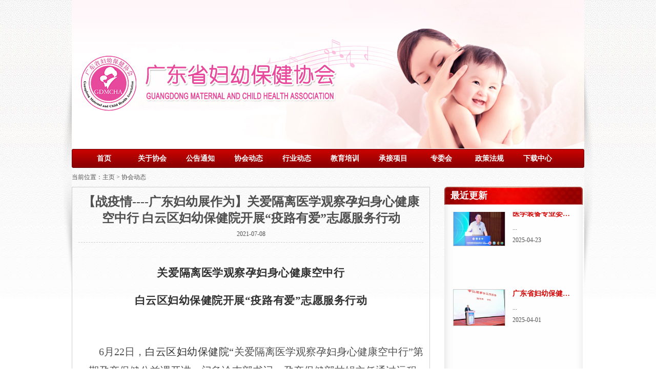

--- FILE ---
content_type: text/html; charset=utf-8
request_url: http://www.gdmcha.com/detail.php?lm=3&id=562
body_size: 10795
content:
<!DOCTYPE html PUBLIC "-//W3C//DTD XHTML 1.0 Transitional//EN" "http://www.w3.org/TR/xhtml1/DTD/xhtml1-transitional.dtd">
<html xmlns="http://www.w3.org/1999/xhtml">
<head>
<meta http-equiv="Content-Type" content="text/html; charset=utf-8" />
<title>广东省妇幼保健协会</title>
<meta name="keywords" content="广东省妇幼保健协会" />
<meta name="description" content="广东省妇幼保健协会">
<link rel="shortcut icon" type="image/x-icon" href="images/favicon.ico" media="screen" />
<link rel="icon" type="image/x-icon" href="images/favicon.ico" />
<link href="css/style.css" type="text/css" rel="stylesheet" />
<!--[if IE 6]>
<script src="js/DD_belatedPNG.js" mce_src="js/DD_belatedPNG.js"></script>
<script type="text/javascript">DD_belatedPNG.fix('*');</script>
<![endif]-->
<script src="js/jquery-1.10.2.min.js"></script>
<script src="js/jquery.SuperSlide.2.1.1.js"></script>
<script>
$(function(){
	$('#spage').change(function(){
		window.location.href='?page='+$('#spage').val();
	})
})
</script>
</head>
<body>
<div class="ban"></div>
<div class="yybg_left"></div>
<div class="yybg_right"></div>
<div class="nav center">
          <ul>
               <li><a href="index.php">首页</a></li>
               <li><a href="about.php">关于协会</a></li>
               <li><a href="notice.php">公告通知</a></li>
               <li><a href="anews.php">协会动态</a></li>
               <li><a href="inews.php">行业动态</a></li>
                <li><a href="training.php">教育培训</a></li>
               <li><a href="projects.php">承接项目</a></li>
               <li><a href="special.php">专委会</a></li>
               <li><a href="policies.php">政策法规</a></li>
               <li><a href="download.php">下载中心</a></li>
               <div class="clear"></div>
          </ul>
</div>
<!--当前位置-->
<div class="location center">
       <p>当前位置：<a href="index.php">主页</a> > <a href="anews.php">协会动态</a></p>    
</div>
<div class="layout center">
         <div class="main fl">
               <div class="article_area">
                      <h1>【战疫情----广东妇幼展作为】关爱隔离医学观察孕妇身心健康空中行 白云区妇幼保健院开展“疫路有爱”志愿服务行动 </h1>
                      <label>2021-07-08</label>
                      <div class="clear"></div>                      
                      <div class="articles">
                               <div>&nbsp;
<h2 align="center" style="margin: 0cm 0cm 10.5pt; text-align: center; line-height: 30pt; background-image: initial; background-position: initial; background-size: initial; background-repeat: initial; background-attachment: initial; background-origin: initial; background-clip: initial;"><a name="_Hlk76545286"><span style="font-size: 16pt; color: rgb(51, 51, 51); letter-spacing: 0.4pt; background-image: initial; background-position: initial; background-size: initial; background-repeat: initial; background-attachment: initial; background-origin: initial; background-clip: initial;">关爱隔离医学观察孕妇身心健康空中行<span lang="EN-US"><o:p></o:p></span></span></a></h2>
<h2 align="center" style="margin: 0cm 0cm 10.5pt; text-align: center; line-height: 30pt; background-image: initial; background-position: initial; background-size: initial; background-repeat: initial; background-attachment: initial; background-origin: initial; background-clip: initial;"><a name="_Hlk76545345"><span style="font-size: 16pt; color: rgb(51, 51, 51); letter-spacing: 0.4pt; background-image: initial; background-position: initial; background-size: initial; background-repeat: initial; background-attachment: initial; background-origin: initial; background-clip: initial;">白云区妇幼保健院开展&ldquo;疫路有爱&rdquo;志愿服务行动<span lang="EN-US"><o:p></o:p></span></span></a></h2>
<p class="MsoNormal"><span lang="EN-US"><o:p>&nbsp;</o:p></span></p>
<p class="MsoNormal"><span lang="EN-US"><o:p>&nbsp;</o:p></span></p>
<p style="margin-bottom:0cm;margin-bottom:.0001pt;text-indent:30.0pt;&#10;mso-char-indent-count:2.0;line-height:28.0pt;mso-line-height-rule:exactly"><span lang="EN-US" style="font-size:15.0pt;font-family:仿宋">6</span><span style="font-size:15.0pt;font-family:仿宋">月<span lang="EN-US">22</span>日，</span><span style="font-size: 15pt; font-family: 仿宋; color: rgb(51, 51, 51); letter-spacing: 0.4pt; background-image: initial; background-position: initial; background-size: initial; background-repeat: initial; background-attachment: initial; background-origin: initial; background-clip: initial;">白云区妇幼保健院&ldquo;</span><span style="font-size:15.0pt;font-family:仿宋">关爱隔离医学观察孕妇身心健康空中行&rdquo;第一期孕产保健公益课开讲，门急诊支部书记、孕产保健部甘娟主任通过远程视频，在线上与孕妈妈见面，了解、解答他们饮食起居、健康状况、精神情绪等方面的问题，至此，该院门急诊支部&ldquo;疫路有爱&rdquo;志愿服务行动正式启动。<br />
</span><span lang="EN-US" style="font-size:15.0pt;font-family:仿宋">&nbsp; &nbsp; 5</span><span style="font-size:15.0pt;font-family:仿宋">月底<span lang="EN-US">, </span>广州出现本土新冠病例，相关地区实行分级管控，一些孕妇需要进行隔离医学观察，不能<span style="color:#262626">及时进行产检，有些孕妇甚至出现焦虑情绪</span>：我很久没去产检了，自己一个人隔离在家，家里人都转运去了隔离酒店，好担心宝宝，不知有没有问题&hellip;&hellip;<br />
</span><span style="font-size:15.0pt;font-family:仿宋">&nbsp; &nbsp; 考虑到隔离医学观察孕妇处于身体及疫情防控的特殊时期，对自身及胎儿的健康较为担忧，加之生活的改变，容易出现情绪问题。白云区妇幼保健院保健<a name="_Hlk76545374">门急诊支部</a>立即组织以党员为骨干的医务人员， 开展&ldquo;关爱隔离医学观察孕妇身心健康空中行&rdquo;，对辖区隔离医学观察孕妇组群提供孕产期保健线上咨询指导服务，安排产科、运动、心理保健指导老师线上指导孕妈妈合理饮食、科学运动、自数胎动、自我监测等。<span lang="EN-US"><o:p></o:p></span></span><br />
<span style="font-size:15.0pt;font-family:仿宋">&nbsp; &nbsp; 同时，白云区妇幼保健院还为这群孕妈妈建立微信关爱群，微信答疑，常伴左右，每天在群里组织孕妈妈们打卡运动及放松冥想等，督促自我健康管理，形成了良好的关爱互助积极向上的氛围。<br />
<br />
<img src="/104/fybj/edit_file/image/20210708/1(1).jpg" width="650" height="365" alt="" /><br />
<br />
<img src="/104/fybj/edit_file/image/20210708/2(1).jpg" width="650" height="371" alt="" /><br />
<br />
<img src="/104/fybj/edit_file/image/20210708/3.jpg" width="650" height="487" alt="" /><span lang="EN-US"><o:p></o:p></span></span></p>
<p style="margin:0cm;margin-bottom:.0001pt;text-indent:30.0pt;mso-char-indent-count:&#10;2.0;line-height:30.0pt;mso-line-height-rule:exactly;mso-pagination:widow-orphan"><span lang="EN-US" style="font-size:15.0pt;font-family:仿宋">&nbsp;<o:p></o:p></span></p>
<p style="margin-top:0cm;margin-right:48.0pt;margin-bottom:0cm;margin-left:&#10;0cm;margin-bottom:.0001pt;line-height:30.0pt;mso-line-height-rule:exactly;&#10;mso-pagination:widow-orphan"><span style="font-size:15.0pt;font-family:仿宋">供稿：广州市白云区妇幼保健院 <span lang="EN-US"><o:p></o:p></span></span></p>
<p style="margin-top:0cm;margin-right:48.0pt;margin-bottom:0cm;margin-left:&#10;0cm;margin-bottom:.0001pt;line-height:30.0pt;mso-line-height-rule:exactly;&#10;mso-pagination:widow-orphan"><span style="font-size:15.0pt;font-family:仿宋">编辑：广东省妇幼保健协会<span lang="EN-US"><o:p></o:p></span></span></p></div>
                               <a href=anews.php class="return">返回</a>
                               <div class="clear"></div>
                      </div>
               </div>
         </div>
		 <div class="sidebar fr">
      <div class="tit1">
         <!--<a href="" class="fr" style="margin:17px 10px 0 0;"><img src="images/index_23.jpg" /></a>-->
         <h1 style="text-align:left;padding-left:12px;">最近更新</h1>
      </div>
      <div class="updates" style="padding-top: 14px;">
            <div id="sidebox">
                          <dl>
                  <dt class="fl"><a href="detail.php?lm=3&id=699"><img src="upfile/2025120411550638.jpg" title="健康教育与宣传专委会2025年全委会 暨妇幼健康品牌建设与创新学术会议召开" alt="健康教育与宣传专委会2025年全委会 暨妇幼健康品牌建设与创新学术会议召开" style="border:solid 1px #ccc; width:100px; height:70px;" /></a></dt>
                  <dd class="fr">
                        <a href="detail.php?lm=3&id=699"><h3 class="word">健康教育与宣传专委会2025年全委会 暨妇幼健康品牌建设与创新学术会议召开</h3></a>
                        <div class="fbody">...<br />2025-11-25</div>
                  </dd>
                  <div class="clear"></div>
              </dl>
                          <dl>
                  <dt class="fl"><a href="detail.php?lm=3&id=698"><img src="upfile/2025120411492681.jpg" title="广东省妇幼保健协会卫生信息 专委会2025年年会暨学术会议召开" alt="广东省妇幼保健协会卫生信息 专委会2025年年会暨学术会议召开" style="border:solid 1px #ccc; width:100px; height:70px;" /></a></dt>
                  <dd class="fr">
                        <a href="detail.php?lm=3&id=698"><h3 class="word">广东省妇幼保健协会卫生信息 专委会2025年年会暨学术会议召开</h3></a>
                        <div class="fbody">...<br />2025-11-24</div>
                  </dd>
                  <div class="clear"></div>
              </dl>
                          <dl>
                  <dt class="fl"><a href="detail.php?lm=3&id=684"><img src="upfile/2025070710124220.jpg" title="广东省妇幼保健协会学术直通车暨义诊活动（茂名站）顺利举行" alt="广东省妇幼保健协会学术直通车暨义诊活动（茂名站）顺利举行" style="border:solid 1px #ccc; width:100px; height:70px;" /></a></dt>
                  <dd class="fr">
                        <a href="detail.php?lm=3&id=684"><h3 class="word">广东省妇幼保健协会学术直通车暨义诊活动（茂名站）顺利举行</h3></a>
                        <div class="fbody">...<br />2025-06-18</div>
                  </dd>
                  <div class="clear"></div>
              </dl>
                          <dl>
                  <dt class="fl"><a href="detail.php?lm=3&id=682"><img src="upfile/2025042909503785.jpg" title="医学装备专业委员会2025年全委会暨学术会议举行" alt="医学装备专业委员会2025年全委会暨学术会议举行" style="border:solid 1px #ccc; width:100px; height:70px;" /></a></dt>
                  <dd class="fr">
                        <a href="detail.php?lm=3&id=682"><h3 class="word">医学装备专业委员会2025年全委会暨学术会议举行</h3></a>
                        <div class="fbody">...<br />2025-04-23</div>
                  </dd>
                  <div class="clear"></div>
              </dl>
                          <dl>
                  <dt class="fl"><a href="detail.php?lm=3&id=679"><img src="upfile/2025040711545523.jpg" title="广东省妇幼保健协会召开 第三届第三次会员代表大会、四次理事会、四次常务理事会、广东妇幼管理学术会议" alt="广东省妇幼保健协会召开 第三届第三次会员代表大会、四次理事会、四次常务理事会、广东妇幼管理学术会议" style="border:solid 1px #ccc; width:100px; height:70px;" /></a></dt>
                  <dd class="fr">
                        <a href="detail.php?lm=3&id=679"><h3 class="word">广东省妇幼保健协会召开 第三届第三次会员代表大会、四次理事会、四次常务理事会、广东妇幼管理学术会议</h3></a>
                        <div class="fbody">...<br />2025-04-01</div>
                  </dd>
                  <div class="clear"></div>
              </dl>
                          <dl>
                  <dt class="fl"><a href="detail.php?lm=3&id=677"><img src="upfile/2024110615470237.jpg" title="健康教育与宣传专委会2024年全委会 暨妇幼健康品牌建设与创新学术会议召开" alt="健康教育与宣传专委会2024年全委会 暨妇幼健康品牌建设与创新学术会议召开" style="border:solid 1px #ccc; width:100px; height:70px;" /></a></dt>
                  <dd class="fr">
                        <a href="detail.php?lm=3&id=677"><h3 class="word">健康教育与宣传专委会2024年全委会 暨妇幼健康品牌建设与创新学术会议召开</h3></a>
                        <div class="fbody">...<br />2024-11-05</div>
                  </dd>
                  <div class="clear"></div>
              </dl>
                          <dl>
                  <dt class="fl"><a href="detail.php?lm=3&id=675"><img src="upfile/2024102316162955.jpg" title="妇幼保健管理专家委员会2024年全委会 暨学术会议召开" alt="妇幼保健管理专家委员会2024年全委会 暨学术会议召开" style="border:solid 1px #ccc; width:100px; height:70px;" /></a></dt>
                  <dd class="fr">
                        <a href="detail.php?lm=3&id=675"><h3 class="word">妇幼保健管理专家委员会2024年全委会 暨学术会议召开</h3></a>
                        <div class="fbody">...<br />2024-10-17</div>
                  </dd>
                  <div class="clear"></div>
              </dl>
                          <dl>
                  <dt class="fl"><a href="detail.php?lm=3&id=672"><img src="upfile/2024081509252230.jpg" title="卫生信息专委会2024年年会暨学术会议召开" alt="卫生信息专委会2024年年会暨学术会议召开" style="border:solid 1px #ccc; width:100px; height:70px;" /></a></dt>
                  <dd class="fr">
                        <a href="detail.php?lm=3&id=672"><h3 class="word">卫生信息专委会2024年年会暨学术会议召开</h3></a>
                        <div class="fbody">...<br />2024-08-05</div>
                  </dd>
                  <div class="clear"></div>
              </dl>
                          <dl>
                  <dt class="fl"><a href="detail.php?lm=3&id=666"><img src="upfile/2024052715173511.jpg" title="第五届广东省脐带血应用学术大会暨新进展学习班举行 " alt="第五届广东省脐带血应用学术大会暨新进展学习班举行 " style="border:solid 1px #ccc; width:100px; height:70px;" /></a></dt>
                  <dd class="fr">
                        <a href="detail.php?lm=3&id=666"><h3 class="word">第五届广东省脐带血应用学术大会暨新进展学习班举行 </h3></a>
                        <div class="fbody">...<br />2024-05-27</div>
                  </dd>
                  <div class="clear"></div>
              </dl>
                          <dl>
                  <dt class="fl"><a href="detail.php?lm=3&id=663"><img src="upfile/2024041515431947.jpg" title="广东省妇幼保健协会召开 第三届第二次常务理事、 理事会议" alt="广东省妇幼保健协会召开 第三届第二次常务理事、 理事会议" style="border:solid 1px #ccc; width:100px; height:70px;" /></a></dt>
                  <dd class="fr">
                        <a href="detail.php?lm=3&id=663"><h3 class="word">广东省妇幼保健协会召开 第三届第二次常务理事、 理事会议</h3></a>
                        <div class="fbody">...<br />2024-04-01</div>
                  </dd>
                  <div class="clear"></div>
              </dl>
                          <dl>
                  <dt class="fl"><a href="detail.php?lm=3&id=656"><img src="upfile/2023112309555155.jpg" title="妇幼保健管理专家委员会2023年全委会 暨学术会议召开" alt="妇幼保健管理专家委员会2023年全委会 暨学术会议召开" style="border:solid 1px #ccc; width:100px; height:70px;" /></a></dt>
                  <dd class="fr">
                        <a href="detail.php?lm=3&id=656"><h3 class="word">妇幼保健管理专家委员会2023年全委会 暨学术会议召开</h3></a>
                        <div class="fbody">...<br />2023-11-20</div>
                  </dd>
                  <div class="clear"></div>
              </dl>
                          <dl>
                  <dt class="fl"><a href="detail.php?lm=3&id=653"><img src="upfile/2023072617343639.jpg" title="广东省妇幼保健协会第三次会员代表大会隆重召开" alt="广东省妇幼保健协会第三次会员代表大会隆重召开" style="border:solid 1px #ccc; width:100px; height:70px;" /></a></dt>
                  <dd class="fr">
                        <a href="detail.php?lm=3&id=653"><h3 class="word">广东省妇幼保健协会第三次会员代表大会隆重召开</h3></a>
                        <div class="fbody">...<br />2023-07-26</div>
                  </dd>
                  <div class="clear"></div>
              </dl>
                          <dl>
                  <dt class="fl"><a href="detail.php?lm=3&id=648"><img src="upfile/2023070120525532.jpg" title="卫生信息专委会举行2023年年会暨学术会议 " alt="卫生信息专委会举行2023年年会暨学术会议 " style="border:solid 1px #ccc; width:100px; height:70px;" /></a></dt>
                  <dd class="fr">
                        <a href="detail.php?lm=3&id=648"><h3 class="word">卫生信息专委会举行2023年年会暨学术会议 </h3></a>
                        <div class="fbody">...<br />2023-06-29</div>
                  </dd>
                  <div class="clear"></div>
              </dl>
                          <dl>
                  <dt class="fl"><a href="detail.php?lm=3&id=647"><img src="upfile/2023061415101330.jpg" title=" 医学装备专委会召开2023年常委会暨学术研讨会" alt=" 医学装备专委会召开2023年常委会暨学术研讨会" style="border:solid 1px #ccc; width:100px; height:70px;" /></a></dt>
                  <dd class="fr">
                        <a href="detail.php?lm=3&id=647"><h3 class="word"> 医学装备专委会召开2023年常委会暨学术研讨会</h3></a>
                        <div class="fbody">...<br />2023-06-14</div>
                  </dd>
                  <div class="clear"></div>
              </dl>
                          <dl>
                  <dt class="fl"><a href="detail.php?lm=3&id=642"><img src="upfile/2023052412540217.jpg" title="广东省妇幼保健协会召开第二届第八次理事会议" alt="广东省妇幼保健协会召开第二届第八次理事会议" style="border:solid 1px #ccc; width:100px; height:70px;" /></a></dt>
                  <dd class="fr">
                        <a href="detail.php?lm=3&id=642"><h3 class="word">广东省妇幼保健协会召开第二届第八次理事会议</h3></a>
                        <div class="fbody">...<br />2023-05-24</div>
                  </dd>
                  <div class="clear"></div>
              </dl>
                          <dl>
                  <dt class="fl"><a href="detail.php?lm=3&id=637"><img src="upfile/2023031510025142.jpg" title="广东省妇幼保健协会医学装备专业委员会成立大会暨首届妇幼装备管理研讨会举行" alt="广东省妇幼保健协会医学装备专业委员会成立大会暨首届妇幼装备管理研讨会举行" style="border:solid 1px #ccc; width:100px; height:70px;" /></a></dt>
                  <dd class="fr">
                        <a href="detail.php?lm=3&id=637"><h3 class="word">广东省妇幼保健协会医学装备专业委员会成立大会暨首届妇幼装备管理研讨会举行</h3></a>
                        <div class="fbody">...<br />2023-01-16</div>
                  </dd>
                  <div class="clear"></div>
              </dl>
                          <dl>
                  <dt class="fl"><a href="detail.php?lm=3&id=633"><img src="upfile/2023011013540188.png" title="妇幼保健管理专家委员会成立大会 暨首届广东妇幼保健管理高峰论坛举行" alt="妇幼保健管理专家委员会成立大会 暨首届广东妇幼保健管理高峰论坛举行" style="border:solid 1px #ccc; width:100px; height:70px;" /></a></dt>
                  <dd class="fr">
                        <a href="detail.php?lm=3&id=633"><h3 class="word">妇幼保健管理专家委员会成立大会 暨首届广东妇幼保健管理高峰论坛举行</h3></a>
                        <div class="fbody">...<br />2022-12-30</div>
                  </dd>
                  <div class="clear"></div>
              </dl>
                          <dl>
                  <dt class="fl"><a href="detail.php?lm=3&id=632"><img src="upfile/2023011013425137.jpg" title="广东省妇幼保健协会召开 第二届第八次常务理事、第六次理事会议" alt="广东省妇幼保健协会召开 第二届第八次常务理事、第六次理事会议" style="border:solid 1px #ccc; width:100px; height:70px;" /></a></dt>
                  <dd class="fr">
                        <a href="detail.php?lm=3&id=632"><h3 class="word">广东省妇幼保健协会召开 第二届第八次常务理事、第六次理事会议</h3></a>
                        <div class="fbody">...<br />2022-12-30</div>
                  </dd>
                  <div class="clear"></div>
              </dl>
                          <dl>
                  <dt class="fl"><a href="detail.php?lm=3&id=615"><img src="upfile/2022081611155584.jpg" title="卫生信息专委会2022年年会暨学术会议召开" alt="卫生信息专委会2022年年会暨学术会议召开" style="border:solid 1px #ccc; width:100px; height:70px;" /></a></dt>
                  <dd class="fr">
                        <a href="detail.php?lm=3&id=615"><h3 class="word">卫生信息专委会2022年年会暨学术会议召开</h3></a>
                        <div class="fbody">...<br />2022-08-15</div>
                  </dd>
                  <div class="clear"></div>
              </dl>
                          <dl>
                  <dt class="fl"><a href="detail.php?lm=3&id=610"><img src="upfile/2022062409304514.jpg" title="2021年度脐带血采集质量管理学术会议召开" alt="2021年度脐带血采集质量管理学术会议召开" style="border:solid 1px #ccc; width:100px; height:70px;" /></a></dt>
                  <dd class="fr">
                        <a href="detail.php?lm=3&id=610"><h3 class="word">2021年度脐带血采集质量管理学术会议召开</h3></a>
                        <div class="fbody">...<br />2022-06-22</div>
                  </dd>
                  <div class="clear"></div>
              </dl>
                          <dl>
                  <dt class="fl"><a href="detail.php?lm=3&id=603"><img src="upfile/2022022409374865.jpg" title="重任在肩 再赴香江&nbsp;“凯旋号”气膜实验室紧急赴港助力疫情防控" alt="重任在肩 再赴香江&nbsp;“凯旋号”气膜实验室紧急赴港助力疫情防控" style="border:solid 1px #ccc; width:100px; height:70px;" /></a></dt>
                  <dd class="fr">
                        <a href="detail.php?lm=3&id=603"><h3 class="word">重任在肩 再赴香江&nbsp;“凯旋号”气膜实验室紧急赴港助力疫情防控</h3></a>
                        <div class="fbody">...<br />2022-02-23</div>
                  </dd>
                  <div class="clear"></div>
              </dl>
                          <dl>
                  <dt class="fl"><a href="detail.php?lm=3&id=602"><img src="upfile/2022022210045383.jpg" title="脐带血应用专业委员会换届大会暨 2022年学术会议举行" alt="脐带血应用专业委员会换届大会暨 2022年学术会议举行" style="border:solid 1px #ccc; width:100px; height:70px;" /></a></dt>
                  <dd class="fr">
                        <a href="detail.php?lm=3&id=602"><h3 class="word">脐带血应用专业委员会换届大会暨 2022年学术会议举行</h3></a>
                        <div class="fbody">...<br />2022-02-21</div>
                  </dd>
                  <div class="clear"></div>
              </dl>
                          <dl>
                  <dt class="fl"><a href="detail.php?lm=3&id=593"><img src="upfile/2021121716041130.jpg" title="广东省妇幼保健协会召开 第二届第七次常务理事、第四次理事会议" alt="广东省妇幼保健协会召开 第二届第七次常务理事、第四次理事会议" style="border:solid 1px #ccc; width:100px; height:70px;" /></a></dt>
                  <dd class="fr">
                        <a href="detail.php?lm=3&id=593"><h3 class="word">广东省妇幼保健协会召开 第二届第七次常务理事、第四次理事会议</h3></a>
                        <div class="fbody">...<br />2021-12-13</div>
                  </dd>
                  <div class="clear"></div>
              </dl>
                          <dl>
                  <dt class="fl"><a href="detail.php?lm=3&id=597"><img src="upfile/2022011415390731.jpg" title="社会母婴保健服务专委会2021年全委会暨学术会议在深圳召开" alt="社会母婴保健服务专委会2021年全委会暨学术会议在深圳召开" style="border:solid 1px #ccc; width:100px; height:70px;" /></a></dt>
                  <dd class="fr">
                        <a href="detail.php?lm=3&id=597"><h3 class="word">社会母婴保健服务专委会2021年全委会暨学术会议在深圳召开</h3></a>
                        <div class="fbody">...<br />2021-12-06</div>
                  </dd>
                  <div class="clear"></div>
              </dl>
                          <dl>
                  <dt class="fl"><a href="detail.php?lm=3&id=596"><img src="upfile/2022011415234988.jpg" title="放射专委会换届大会暨学术会议在广州召开" alt="放射专委会换届大会暨学术会议在广州召开" style="border:solid 1px #ccc; width:100px; height:70px;" /></a></dt>
                  <dd class="fr">
                        <a href="detail.php?lm=3&id=596"><h3 class="word">放射专委会换届大会暨学术会议在广州召开</h3></a>
                        <div class="fbody">...<br />2021-11-30</div>
                  </dd>
                  <div class="clear"></div>
              </dl>
                          <dl>
                  <dt class="fl"><a href="detail.php?lm=3&id=595"><img src="upfile/2022011415183733.jpg" title="护理专委会全委会暨围产期循证护理及临床实践学术会议在广州召开" alt="护理专委会全委会暨围产期循证护理及临床实践学术会议在广州召开" style="border:solid 1px #ccc; width:100px; height:70px;" /></a></dt>
                  <dd class="fr">
                        <a href="detail.php?lm=3&id=595"><h3 class="word">护理专委会全委会暨围产期循证护理及临床实践学术会议在广州召开</h3></a>
                        <div class="fbody">...<br />2021-11-24</div>
                  </dd>
                  <div class="clear"></div>
              </dl>
                          <dl>
                  <dt class="fl"><a href="detail.php?lm=3&id=585"><img src="upfile/2021111013021920.jpg" title="麻醉与镇痛专委会2021年全委会暨学术会议在韶关召开" alt="麻醉与镇痛专委会2021年全委会暨学术会议在韶关召开" style="border:solid 1px #ccc; width:100px; height:70px;" /></a></dt>
                  <dd class="fr">
                        <a href="detail.php?lm=3&id=585"><h3 class="word">麻醉与镇痛专委会2021年全委会暨学术会议在韶关召开</h3></a>
                        <div class="fbody">...<br />2021-10-12</div>
                  </dd>
                  <div class="clear"></div>
              </dl>
                          <dl>
                  <dt class="fl"><a href="detail.php?lm=3&id=584"><img src="upfile/2021111012414183.jpg" title="妇科专业委员会2021年全委会暨第六届妇科肿瘤与微创技术岭南论坛在广州召开" alt="妇科专业委员会2021年全委会暨第六届妇科肿瘤与微创技术岭南论坛在广州召开" style="border:solid 1px #ccc; width:100px; height:70px;" /></a></dt>
                  <dd class="fr">
                        <a href="detail.php?lm=3&id=584"><h3 class="word">妇科专业委员会2021年全委会暨第六届妇科肿瘤与微创技术岭南论坛在广州召开</h3></a>
                        <div class="fbody">...<br />2021-09-13</div>
                  </dd>
                  <div class="clear"></div>
              </dl>
                          <dl>
                  <dt class="fl"><a href="detail.php?lm=3&id=583"><img src="upfile/2021111011550639.jpg" title="第三届儿童合理用药学术会议暨妇幼药事管理创新大赛在广州召开" alt="第三届儿童合理用药学术会议暨妇幼药事管理创新大赛在广州召开" style="border:solid 1px #ccc; width:100px; height:70px;" /></a></dt>
                  <dd class="fr">
                        <a href="detail.php?lm=3&id=583"><h3 class="word">第三届儿童合理用药学术会议暨妇幼药事管理创新大赛在广州召开</h3></a>
                        <div class="fbody">...<br />2021-09-06</div>
                  </dd>
                  <div class="clear"></div>
              </dl>
                          <dl>
                  <dt class="fl"><a href="detail.php?lm=3&id=563"><img src="upfile/2021071214510029.jpg" title="【战疫情----广东妇幼展作为】牢记使命 勇挑重担 东莞妇幼党员抗疫一线彰显力量" alt="【战疫情----广东妇幼展作为】牢记使命 勇挑重担 东莞妇幼党员抗疫一线彰显力量" style="border:solid 1px #ccc; width:100px; height:70px;" /></a></dt>
                  <dd class="fr">
                        <a href="detail.php?lm=3&id=563"><h3 class="word">【战疫情----广东妇幼展作为】牢记使命 勇挑重担 东莞妇幼党员抗疫一线彰显力量</h3></a>
                        <div class="fbody">...<br />2021-07-12</div>
                  </dd>
                  <div class="clear"></div>
              </dl>
                          <dl>
                  <dt class="fl"><a href="detail.php?lm=3&id=562"><img src="upfile/2021070809390999.jpg" title="【战疫情----广东妇幼展作为】关爱隔离医学观察孕妇身心健康空中行 白云区妇幼保健院开展“疫路有爱”志愿服务行动" alt="【战疫情----广东妇幼展作为】关爱隔离医学观察孕妇身心健康空中行 白云区妇幼保健院开展“疫路有爱”志愿服务行动" style="border:solid 1px #ccc; width:100px; height:70px;" /></a></dt>
                  <dd class="fr">
                        <a href="detail.php?lm=3&id=562"><h3 class="word">【战疫情----广东妇幼展作为】关爱隔离医学观察孕妇身心健康空中行 白云区妇幼保健院开展“疫路有爱”志愿服务行动</h3></a>
                        <div class="fbody">...<br />2021-07-08</div>
                  </dd>
                  <div class="clear"></div>
              </dl>
                          <dl>
                  <dt class="fl"><a href="detail.php?lm=3&id=561"><img src="upfile/2021070809284265.jpg" title="【战疫情----广东妇幼展作为】把党史学习教育成果转化为服务群众的强大动力 中山市博爱医院共产党员奋战疫情防控一线" alt="【战疫情----广东妇幼展作为】把党史学习教育成果转化为服务群众的强大动力 中山市博爱医院共产党员奋战疫情防控一线" style="border:solid 1px #ccc; width:100px; height:70px;" /></a></dt>
                  <dd class="fr">
                        <a href="detail.php?lm=3&id=561"><h3 class="word">【战疫情----广东妇幼展作为】把党史学习教育成果转化为服务群众的强大动力 中山市博爱医院共产党员奋战疫情防控一线</h3></a>
                        <div class="fbody">...<br />2021-07-08</div>
                  </dd>
                  <div class="clear"></div>
              </dl>
                          <dl>
                  <dt class="fl"><a href="detail.php?lm=3&id=560"><img src="upfile/2021070517122636.jpg" title="【战疫情----广东妇幼展作为】勇担使命 冲锋在前 凯普生物科技有限公司全力守护大众平安" alt="【战疫情----广东妇幼展作为】勇担使命 冲锋在前 凯普生物科技有限公司全力守护大众平安" style="border:solid 1px #ccc; width:100px; height:70px;" /></a></dt>
                  <dd class="fr">
                        <a href="detail.php?lm=3&id=560"><h3 class="word">【战疫情----广东妇幼展作为】勇担使命 冲锋在前 凯普生物科技有限公司全力守护大众平安</h3></a>
                        <div class="fbody">...<br />2021-07-05</div>
                  </dd>
                  <div class="clear"></div>
              </dl>
                          <dl>
                  <dt class="fl"><a href="detail.php?lm=3&id=559"><img src="upfile/2021070517024723.jpg" title="【战疫情----广东妇幼展作为】持续奋战核酸检测第一线 佛山市妇幼保健院多项措施全力护航高考" alt="【战疫情----广东妇幼展作为】持续奋战核酸检测第一线 佛山市妇幼保健院多项措施全力护航高考" style="border:solid 1px #ccc; width:100px; height:70px;" /></a></dt>
                  <dd class="fr">
                        <a href="detail.php?lm=3&id=559"><h3 class="word">【战疫情----广东妇幼展作为】持续奋战核酸检测第一线 佛山市妇幼保健院多项措施全力护航高考</h3></a>
                        <div class="fbody">...<br />2021-07-05</div>
                  </dd>
                  <div class="clear"></div>
              </dl>
                          <dl>
                  <dt class="fl"><a href="detail.php?lm=3&id=556"><img src="upfile/2021070115504947.jpg" title="【战疫情----广东妇幼展作为】使命在肩，助力“羊城”防控 国盛医学全员倾力抗疫情" alt="【战疫情----广东妇幼展作为】使命在肩，助力“羊城”防控 国盛医学全员倾力抗疫情" style="border:solid 1px #ccc; width:100px; height:70px;" /></a></dt>
                  <dd class="fr">
                        <a href="detail.php?lm=3&id=556"><h3 class="word">【战疫情----广东妇幼展作为】使命在肩，助力“羊城”防控 国盛医学全员倾力抗疫情</h3></a>
                        <div class="fbody">...<br />2021-07-01</div>
                  </dd>
                  <div class="clear"></div>
              </dl>
                          <dl>
                  <dt class="fl"><a href="detail.php?lm=3&id=554"><img src="upfile/2021070115245182.jpg" title="【战疫情----广东妇幼展作为】抗疫路上，五华妇幼在行动" alt="【战疫情----广东妇幼展作为】抗疫路上，五华妇幼在行动" style="border:solid 1px #ccc; width:100px; height:70px;" /></a></dt>
                  <dd class="fr">
                        <a href="detail.php?lm=3&id=554"><h3 class="word">【战疫情----广东妇幼展作为】抗疫路上，五华妇幼在行动</h3></a>
                        <div class="fbody">...<br />2021-07-01</div>
                  </dd>
                  <div class="clear"></div>
              </dl>
                          <dl>
                  <dt class="fl"><a href="detail.php?lm=3&id=550"><img src="upfile/2021062916122279.jpg" title="【战疫情----广东妇幼展作为】党旗在抗疫战场飘扬 湛江市妇幼保健院共产党员奋战抗疫第一线" alt="【战疫情----广东妇幼展作为】党旗在抗疫战场飘扬 湛江市妇幼保健院共产党员奋战抗疫第一线" style="border:solid 1px #ccc; width:100px; height:70px;" /></a></dt>
                  <dd class="fr">
                        <a href="detail.php?lm=3&id=550"><h3 class="word">【战疫情----广东妇幼展作为】党旗在抗疫战场飘扬 湛江市妇幼保健院共产党员奋战抗疫第一线</h3></a>
                        <div class="fbody">...<br />2021-06-26</div>
                  </dd>
                  <div class="clear"></div>
              </dl>
                          <dl>
                  <dt class="fl"><a href="detail.php?lm=3&id=538"><img src="upfile/2021062512490138.jpg" title="【战疫情----广东妇幼展作为】8次出征！ 深圳市妇幼保健院完成核酸采样检测14万余人次" alt="【战疫情----广东妇幼展作为】8次出征！ 深圳市妇幼保健院完成核酸采样检测14万余人次" style="border:solid 1px #ccc; width:100px; height:70px;" /></a></dt>
                  <dd class="fr">
                        <a href="detail.php?lm=3&id=538"><h3 class="word">【战疫情----广东妇幼展作为】8次出征！ 深圳市妇幼保健院完成核酸采样检测14万余人次</h3></a>
                        <div class="fbody">...<br />2021-06-25</div>
                  </dd>
                  <div class="clear"></div>
              </dl>
                          <dl>
                  <dt class="fl"><a href="detail.php?lm=3&id=539"><img src="upfile/2021062809480438.jpg" title="【战疫情----广东妇幼展作为】非常时期，全市妇幼联手为宝宝撑起一片健康的天" alt="【战疫情----广东妇幼展作为】非常时期，全市妇幼联手为宝宝撑起一片健康的天" style="border:solid 1px #ccc; width:100px; height:70px;" /></a></dt>
                  <dd class="fr">
                        <a href="detail.php?lm=3&id=539"><h3 class="word">【战疫情----广东妇幼展作为】非常时期，全市妇幼联手为宝宝撑起一片健康的天</h3></a>
                        <div class="fbody">...<br />2021-06-24</div>
                  </dd>
                  <div class="clear"></div>
              </dl>
                          <dl>
                  <dt class="fl"><a href="detail.php?lm=3&id=535"><img src="upfile/2021062411480688.jpg" title="【战疫情----广东妇幼展作为】居家隔离，不忘责任 ——省妇幼保健院医生参与社区抗疫志愿服务" alt="【战疫情----广东妇幼展作为】居家隔离，不忘责任 ——省妇幼保健院医生参与社区抗疫志愿服务" style="border:solid 1px #ccc; width:100px; height:70px;" /></a></dt>
                  <dd class="fr">
                        <a href="detail.php?lm=3&id=535"><h3 class="word">【战疫情----广东妇幼展作为】居家隔离，不忘责任 ——省妇幼保健院医生参与社区抗疫志愿服务</h3></a>
                        <div class="fbody">...<br />2021-06-23</div>
                  </dd>
                  <div class="clear"></div>
              </dl>
                          <dl>
                  <dt class="fl"><a href="detail.php?lm=3&id=501"><img src="upfile/2021060109203112.jpg" title="麻醉与镇痛专业委员会召开2021年第一次常委会暨学术研讨会议" alt="麻醉与镇痛专业委员会召开2021年第一次常委会暨学术研讨会议" style="border:solid 1px #ccc; width:100px; height:70px;" /></a></dt>
                  <dd class="fr">
                        <a href="detail.php?lm=3&id=501"><h3 class="word">麻醉与镇痛专业委员会召开2021年第一次常委会暨学术研讨会议</h3></a>
                        <div class="fbody">...<br />2021-04-08</div>
                  </dd>
                  <div class="clear"></div>
              </dl>
                          <dl>
                  <dt class="fl"><a href="detail.php?lm=3&id=492"><img src="upfile/2021012810172312.jpg" title="企业单位会员座谈会在佛山召开" alt="企业单位会员座谈会在佛山召开" style="border:solid 1px #ccc; width:100px; height:70px;" /></a></dt>
                  <dd class="fr">
                        <a href="detail.php?lm=3&id=492"><h3 class="word">企业单位会员座谈会在佛山召开</h3></a>
                        <div class="fbody">...<br />2021-01-15</div>
                  </dd>
                  <div class="clear"></div>
              </dl>
                          <dl>
                  <dt class="fl"><a href="detail.php?lm=3&id=491"><img src="upfile/2021012810061268.jpg" title="广东省妇幼系统 “健壮杯”羽毛球邀请赛圆满举行！" alt="广东省妇幼系统 “健壮杯”羽毛球邀请赛圆满举行！" style="border:solid 1px #ccc; width:100px; height:70px;" /></a></dt>
                  <dd class="fr">
                        <a href="detail.php?lm=3&id=491"><h3 class="word">广东省妇幼系统 “健壮杯”羽毛球邀请赛圆满举行！</h3></a>
                        <div class="fbody">...<br />2020-12-14</div>
                  </dd>
                  <div class="clear"></div>
              </dl>
                          <dl>
                  <dt class="fl"><a href="detail.php?lm=3&id=455"><img src="upfile/2020121611224362.jpg" title="广东省妇幼保健协会召开 第二届第五次常务理事、第三次理事会议" alt="广东省妇幼保健协会召开 第二届第五次常务理事、第三次理事会议" style="border:solid 1px #ccc; width:100px; height:70px;" /></a></dt>
                  <dd class="fr">
                        <a href="detail.php?lm=3&id=455"><h3 class="word">广东省妇幼保健协会召开 第二届第五次常务理事、第三次理事会议</h3></a>
                        <div class="fbody">...<br />2020-12-14</div>
                  </dd>
                  <div class="clear"></div>
              </dl>
                          <dl>
                  <dt class="fl"><a href="detail.php?lm=3&id=449"><img src="upfile/2020110615205438.jpg" title="弘扬井冈精神、不忘初心使命 协会组织“广东妇幼党建联合主题党日活动”" alt="弘扬井冈精神、不忘初心使命 协会组织“广东妇幼党建联合主题党日活动”" style="border:solid 1px #ccc; width:100px; height:70px;" /></a></dt>
                  <dd class="fr">
                        <a href="detail.php?lm=3&id=449"><h3 class="word">弘扬井冈精神、不忘初心使命 协会组织“广东妇幼党建联合主题党日活动”</h3></a>
                        <div class="fbody">...<br />2020-11-04</div>
                  </dd>
                  <div class="clear"></div>
              </dl>
                          <dl>
                  <dt class="fl"><a href="detail.php?lm=3&id=448"><img src="upfile/2020091010085680.jpg" title="广东省妇幼保健管理人员高级研修班圆满结业 全省60名基层妇幼保健院院长参加培训" alt="广东省妇幼保健管理人员高级研修班圆满结业 全省60名基层妇幼保健院院长参加培训" style="border:solid 1px #ccc; width:100px; height:70px;" /></a></dt>
                  <dd class="fr">
                        <a href="detail.php?lm=3&id=448"><h3 class="word">广东省妇幼保健管理人员高级研修班圆满结业 全省60名基层妇幼保健院院长参加培训</h3></a>
                        <div class="fbody">...<br />2020-09-09</div>
                  </dd>
                  <div class="clear"></div>
              </dl>
                          <dl>
                  <dt class="fl"><a href="detail.php?lm=3&id=466"><img src="upfile/2021012715395867.jpg" title="云浮市妇幼保健院、德庆县妇幼保健院顺利通过“母婴友好医院”省级评审" alt="云浮市妇幼保健院、德庆县妇幼保健院顺利通过“母婴友好医院”省级评审" style="border:solid 1px #ccc; width:100px; height:70px;" /></a></dt>
                  <dd class="fr">
                        <a href="detail.php?lm=3&id=466"><h3 class="word">云浮市妇幼保健院、德庆县妇幼保健院顺利通过“母婴友好医院”省级评审</h3></a>
                        <div class="fbody">2020年7月29—30日，广东省妇幼保健协会温伟群...<br />2020-08-03</div>
                  </dd>
                  <div class="clear"></div>
              </dl>
                          <dl>
                  <dt class="fl"><a href="detail.php?lm=3&id=438"><img src="upfile/2020062418215236.jpg" title="佛山市三水区妇幼保健院等级评审总结研讨会举行" alt="佛山市三水区妇幼保健院等级评审总结研讨会举行" style="border:solid 1px #ccc; width:100px; height:70px;" /></a></dt>
                  <dd class="fr">
                        <a href="detail.php?lm=3&id=438"><h3 class="word">佛山市三水区妇幼保健院等级评审总结研讨会举行</h3></a>
                        <div class="fbody">...<br />2020-06-19</div>
                  </dd>
                  <div class="clear"></div>
              </dl>
                          <dl>
                  <dt class="fl"><a href="detail.php?lm=3&id=432"><img src="upfile/2020051414312350.jpg" title="协会与省预防医学会开展学习交流活动" alt="协会与省预防医学会开展学习交流活动" style="border:solid 1px #ccc; width:100px; height:70px;" /></a></dt>
                  <dd class="fr">
                        <a href="detail.php?lm=3&id=432"><h3 class="word">协会与省预防医学会开展学习交流活动</h3></a>
                        <div class="fbody">...<br />2020-05-13</div>
                  </dd>
                  <div class="clear"></div>
              </dl>
                          <dl>
                  <dt class="fl"><a href="detail.php?lm=3&id=375"><img src="upfile/2020040112430260.jpg" title="【战疫情——广东妇幼在行动】爱无国界！儿童医院越洋握手，“顺德速度”紧急驰援意大利" alt="【战疫情——广东妇幼在行动】爱无国界！儿童医院越洋握手，“顺德速度”紧急驰援意大利" style="border:solid 1px #ccc; width:100px; height:70px;" /></a></dt>
                  <dd class="fr">
                        <a href="detail.php?lm=3&id=375"><h3 class="word">【战疫情——广东妇幼在行动】爱无国界！儿童医院越洋握手，“顺德速度”紧急驰援意大利</h3></a>
                        <div class="fbody">...<br />2020-03-25</div>
                  </dd>
                  <div class="clear"></div>
              </dl>
                          <dl>
                  <dt class="fl"><a href="detail.php?lm=3&id=374"><img src="upfile/2020040209203473.jpg" title="【战疫情——广东妇幼在行动】临危受命---申菱环境承建东莞市人民医院新冠病毒ICU改造项目" alt="【战疫情——广东妇幼在行动】临危受命---申菱环境承建东莞市人民医院新冠病毒ICU改造项目" style="border:solid 1px #ccc; width:100px; height:70px;" /></a></dt>
                  <dd class="fr">
                        <a href="detail.php?lm=3&id=374"><h3 class="word">【战疫情——广东妇幼在行动】临危受命---申菱环境承建东莞市人民医院新冠病毒ICU改造项目</h3></a>
                        <div class="fbody">...<br />2020-03-23</div>
                  </dd>
                  <div class="clear"></div>
              </dl>
                          <dl>
                  <dt class="fl"><a href="detail.php?lm=3&id=368"><img src="upfile/2020033011491720.jpg" title="【战疫情——广东妇幼在行动】江门市妇幼保健院全力守护妇幼健康安全" alt="【战疫情——广东妇幼在行动】江门市妇幼保健院全力守护妇幼健康安全" style="border:solid 1px #ccc; width:100px; height:70px;" /></a></dt>
                  <dd class="fr">
                        <a href="detail.php?lm=3&id=368"><h3 class="word">【战疫情——广东妇幼在行动】江门市妇幼保健院全力守护妇幼健康安全</h3></a>
                        <div class="fbody">...<br />2020-02-28</div>
                  </dd>
                  <div class="clear"></div>
              </dl>
                          <dl>
                  <dt class="fl"><a href="detail.php?lm=3&id=366"><img src="upfile/2019121712150952.jpg" title="广东省妇幼保健管理人员高级研修班举行第二次集中授课" alt="广东省妇幼保健管理人员高级研修班举行第二次集中授课" style="border:solid 1px #ccc; width:100px; height:70px;" /></a></dt>
                  <dd class="fr">
                        <a href="detail.php?lm=3&id=366"><h3 class="word">广东省妇幼保健管理人员高级研修班举行第二次集中授课</h3></a>
                        <div class="fbody">广东省妇幼保健管理人员高级研修班12月13-14日在...<br />2019-12-16</div>
                  </dd>
                  <div class="clear"></div>
              </dl>
                          <dl>
                  <dt class="fl"><a href="detail.php?lm=3&id=364"><img src="upfile/2019121712323648.jpg" title="不忘初心，砥砺前行——广东省妇幼保健协会召开第二届第三次常务理事、第二次理事会议" alt="不忘初心，砥砺前行——广东省妇幼保健协会召开第二届第三次常务理事、第二次理事会议" style="border:solid 1px #ccc; width:100px; height:70px;" /></a></dt>
                  <dd class="fr">
                        <a href="detail.php?lm=3&id=364"><h3 class="word">不忘初心，砥砺前行——广东省妇幼保健协会召开第二届第三次常务理事、第二次理事会议</h3></a>
                        <div class="fbody">2019年11月21日，广东省妇幼保健协会第二届第三...<br />2019-11-22</div>
                  </dd>
                  <div class="clear"></div>
              </dl>
                          <dl>
                  <dt class="fl"><a href="detail.php?lm=3&id=362"><img src="upfile/2019092609322459.jpg" title="广东省妇幼保健管理人员高级研修班在中国人民大学开班" alt="广东省妇幼保健管理人员高级研修班在中国人民大学开班" style="border:solid 1px #ccc; width:100px; height:70px;" /></a></dt>
                  <dd class="fr">
                        <a href="detail.php?lm=3&id=362"><h3 class="word">广东省妇幼保健管理人员高级研修班在中国人民大学开班</h3></a>
                        <div class="fbody">广东省妇幼保健管理人员高级研修班9月20日在中国人民...<br />2019-09-21</div>
                  </dd>
                  <div class="clear"></div>
              </dl>
                          <dl>
                  <dt class="fl"><a href="detail.php?lm=3&id=354"><img src="upfile/2019083015505380.jpg" title="协会组织专家对三水区妇幼保健院开展预评审工作 " alt="协会组织专家对三水区妇幼保健院开展预评审工作 " style="border:solid 1px #ccc; width:100px; height:70px;" /></a></dt>
                  <dd class="fr">
                        <a href="detail.php?lm=3&id=354"><h3 class="word">协会组织专家对三水区妇幼保健院开展预评审工作 </h3></a>
                        <div class="fbody">广东省妇幼保健协会组织专家到三水区妇幼保健院开展预评...<br />2019-08-30</div>
                  </dd>
                  <div class="clear"></div>
              </dl>
                          <dl>
                  <dt class="fl"><a href="detail.php?lm=3&id=332"><img src="upfile/2019051014533672.jpg" title="儿童眼保健专委会举行换届大会暨2019年学术会议" alt="儿童眼保健专委会举行换届大会暨2019年学术会议" style="border:solid 1px #ccc; width:100px; height:70px;" /></a></dt>
                  <dd class="fr">
                        <a href="detail.php?lm=3&id=332"><h3 class="word">儿童眼保健专委会举行换届大会暨2019年学术会议</h3></a>
                        <div class="fbody">2019年4月26-28日，广东省妇幼保健协会儿童眼...<br />2019-05-10</div>
                  </dd>
                  <div class="clear"></div>
              </dl>
                          <dl>
                  <dt class="fl"><a href="detail.php?lm=3&id=327"><img src="upfile/2019041816112064.jpg" title="全国近400名妇幼人齐聚江门学习妇幼保健学科体系建设与运行方法" alt="全国近400名妇幼人齐聚江门学习妇幼保健学科体系建设与运行方法" style="border:solid 1px #ccc; width:100px; height:70px;" /></a></dt>
                  <dd class="fr">
                        <a href="detail.php?lm=3&id=327"><h3 class="word">全国近400名妇幼人齐聚江门学习妇幼保健学科体系建设与运行方法</h3></a>
                        <div class="fbody">由中国妇幼保健协会及妇幼保健机构建设专业委员会主办，...<br />2019-04-18</div>
                  </dd>
                  <div class="clear"></div>
              </dl>
                          <dl>
                  <dt class="fl"><a href="detail.php?lm=3&id=315"><img src="upfile/2019032011130073.jpg" title="温伟群一行在新兴县妇幼保健院调研" alt="温伟群一行在新兴县妇幼保健院调研" style="border:solid 1px #ccc; width:100px; height:70px;" /></a></dt>
                  <dd class="fr">
                        <a href="detail.php?lm=3&id=315"><h3 class="word">温伟群一行在新兴县妇幼保健院调研</h3></a>
                        <div class="fbody">&nbsp;&nbsp;协会温伟群会长一行3月14日...<br />2019-03-18</div>
                  </dd>
                  <div class="clear"></div>
              </dl>
                          <dl>
                  <dt class="fl"><a href="detail.php?lm=3&id=314"><img src="upfile/2019031816472767.jpg" title="中国妇幼保健协会、广东省妇幼保健协会联手“推广国际产儿科管理服务新模式适宜技术培训”在深圳举行" alt="中国妇幼保健协会、广东省妇幼保健协会联手“推广国际产儿科管理服务新模式适宜技术培训”在深圳举行" style="border:solid 1px #ccc; width:100px; height:70px;" /></a></dt>
                  <dd class="fr">
                        <a href="detail.php?lm=3&id=314"><h3 class="word">中国妇幼保健协会、广东省妇幼保健协会联手“推广国际产儿科管理服务新模式适宜技术培训”在深圳举行</h3></a>
                        <div class="fbody">&nbsp;在国家全面放开二胎政策下保障母婴安全、促...<br />2019-03-18</div>
                  </dd>
                  <div class="clear"></div>
              </dl>
                          <dl>
                  <dt class="fl"><a href="detail.php?lm=3&id=317"><img src="upfile/2019032012420562.jpg" title="广东省妇幼保健协会脐带血应用专业委员会2019年第一次常委会议在广州召开" alt="广东省妇幼保健协会脐带血应用专业委员会2019年第一次常委会议在广州召开" style="border:solid 1px #ccc; width:100px; height:70px;" /></a></dt>
                  <dd class="fr">
                        <a href="detail.php?lm=3&id=317"><h3 class="word">广东省妇幼保健协会脐带血应用专业委员会2019年第一次常委会议在广州召开</h3></a>
                        <div class="fbody">2019年3月11日，广东省妇幼保健协会脐带血应用专...<br />2019-03-14</div>
                  </dd>
                  <div class="clear"></div>
              </dl>
                          <dl>
                  <dt class="fl"><a href="detail.php?lm=3&id=313"><img src="upfile/2019030809550851.jpg" title="温伟群会长带队到广东省脐血库调研" alt="温伟群会长带队到广东省脐血库调研" style="border:solid 1px #ccc; width:100px; height:70px;" /></a></dt>
                  <dd class="fr">
                        <a href="detail.php?lm=3&id=313"><h3 class="word">温伟群会长带队到广东省脐血库调研</h3></a>
                        <div class="fbody">&nbsp;&nbsp;2019年3月6日，广东省妇...<br />2019-03-08</div>
                  </dd>
                  <div class="clear"></div>
              </dl>
                          <dl>
                  <dt class="fl"><a href="detail.php?lm=3&id=303"><img src="upfile/2019011612460344.jpg" title="中国妇幼保健协会联学联建主题党建活动在广东举行" alt="中国妇幼保健协会联学联建主题党建活动在广东举行" style="border:solid 1px #ccc; width:100px; height:70px;" /></a></dt>
                  <dd class="fr">
                        <a href="detail.php?lm=3&id=303"><h3 class="word">中国妇幼保健协会联学联建主题党建活动在广东举行</h3></a>
                        <div class="fbody"> 为贯彻落实党的十九大精神，更好地发挥党建工作在妇幼...<br />2019-01-16</div>
                  </dd>
                  <div class="clear"></div>
              </dl>
                          <dl>
                  <dt class="fl"><a href="detail.php?lm=3&id=249"><img src="upfile/2019010914194556.jpg" title="广东省妇幼保健协会第二次会员代表大会在广州隆重召开" alt="广东省妇幼保健协会第二次会员代表大会在广州隆重召开" style="border:solid 1px #ccc; width:100px; height:70px;" /></a></dt>
                  <dd class="fr">
                        <a href="detail.php?lm=3&id=249"><h3 class="word">广东省妇幼保健协会第二次会员代表大会在广州隆重召开</h3></a>
                        <div class="fbody"> 2018年12月6日，广东省妇幼保健协会第二次会员...<br />2018-12-09</div>
                  </dd>
                  <div class="clear"></div>
              </dl>
                          <dl>
                  <dt class="fl"><a href="detail.php?lm=3&id=286"><img src="upfile/2019011109474628.jpg" title="广东省妇幼保健协会脐带血应用专业委员会成立大会在广州召开" alt="广东省妇幼保健协会脐带血应用专业委员会成立大会在广州召开" style="border:solid 1px #ccc; width:100px; height:70px;" /></a></dt>
                  <dd class="fr">
                        <a href="detail.php?lm=3&id=286"><h3 class="word">广东省妇幼保健协会脐带血应用专业委员会成立大会在广州召开</h3></a>
                        <div class="fbody">...<br />2018-07-02</div>
                  </dd>
                  <div class="clear"></div>
              </dl>
                          <dl>
                  <dt class="fl"><a href="detail.php?lm=3&id=211"><img src="upfile/2018040215211060.jpg" title="广东省妇幼保健协会一届十一次常务理事会议在广州召开" alt="广东省妇幼保健协会一届十一次常务理事会议在广州召开" style="border:solid 1px #ccc; width:100px; height:70px;" /></a></dt>
                  <dd class="fr">
                        <a href="detail.php?lm=3&id=211"><h3 class="word">广东省妇幼保健协会一届十一次常务理事会议在广州召开</h3></a>
                        <div class="fbody">&nbsp;&nbsp;广东省妇幼保健协会第一届理事...<br />2018-04-02</div>
                  </dd>
                  <div class="clear"></div>
              </dl>
                          <dl>
                  <dt class="fl"><a href="detail.php?lm=3&id=253"><img src="upfile/2019010920054662.jpg" title="广东省妇幼保健协会第一届理事会第五次理事会议在广州召开" alt="广东省妇幼保健协会第一届理事会第五次理事会议在广州召开" style="border:solid 1px #ccc; width:100px; height:70px;" /></a></dt>
                  <dd class="fr">
                        <a href="detail.php?lm=3&id=253"><h3 class="word">广东省妇幼保健协会第一届理事会第五次理事会议在广州召开</h3></a>
                        <div class="fbody">广东省妇幼保健协会第一届理事会第五次理事会议于201...<br />2017-03-13</div>
                  </dd>
                  <div class="clear"></div>
              </dl>
                          <dl>
                  <dt class="fl"><a href="detail.php?lm=3&id=252"><img src="upfile/2019010920013014.jpg" title="广东省妇幼保健协会第一届理事会第九次常务理事会议在广州召开" alt="广东省妇幼保健协会第一届理事会第九次常务理事会议在广州召开" style="border:solid 1px #ccc; width:100px; height:70px;" /></a></dt>
                  <dd class="fr">
                        <a href="detail.php?lm=3&id=252"><h3 class="word">广东省妇幼保健协会第一届理事会第九次常务理事会议在广州召开</h3></a>
                        <div class="fbody">广东省妇幼保健协会第一届理事会第九次常务理事会议于2...<br />2017-03-13</div>
                  </dd>
                  <div class="clear"></div>
              </dl>
                          <dl>
                  <dt class="fl"><a href="detail.php?lm=3&id=160"><img src="upfile/2016032409415225.jpg" title=" 广东省妇幼保健协会第一届理事会第四次理事会议在广州召开" alt=" 广东省妇幼保健协会第一届理事会第四次理事会议在广州召开" style="border:solid 1px #ccc; width:100px; height:70px;" /></a></dt>
                  <dd class="fr">
                        <a href="detail.php?lm=3&id=160"><h3 class="word"> 广东省妇幼保健协会第一届理事会第四次理事会议在广州召开</h3></a>
                        <div class="fbody">广东省妇幼保健协会第一届理事会第四次理事会议于201...<br />2016-03-21</div>
                  </dd>
                  <div class="clear"></div>
              </dl>
                          <dl>
                  <dt class="fl"><a href="detail.php?lm=3&id=159"><img src="upfile/2016032409420936.jpg" title="广东省妇幼保健协会第一届理事会第七次常务理事会议在广州召开" alt="广东省妇幼保健协会第一届理事会第七次常务理事会议在广州召开" style="border:solid 1px #ccc; width:100px; height:70px;" /></a></dt>
                  <dd class="fr">
                        <a href="detail.php?lm=3&id=159"><h3 class="word">广东省妇幼保健协会第一届理事会第七次常务理事会议在广州召开</h3></a>
                        <div class="fbody">广东省妇幼保健协会第一届理事会第七次常务理事会议于2...<br />2016-03-21</div>
                  </dd>
                  <div class="clear"></div>
              </dl>
                          <dl>
                  <dt class="fl"><a href="detail.php?lm=3&id=120"><img src="upfile/2015060210483246.jpg" title="我会组织专家到阳江市和珠海市妇幼保健院参加新院建设项目论证会" alt="我会组织专家到阳江市和珠海市妇幼保健院参加新院建设项目论证会" style="border:solid 1px #ccc; width:100px; height:70px;" /></a></dt>
                  <dd class="fr">
                        <a href="detail.php?lm=3&id=120"><h3 class="word">我会组织专家到阳江市和珠海市妇幼保健院参加新院建设项目论证会</h3></a>
                        <div class="fbody"> 应阳江市卫计局和珠海市卫计局的邀请，我会曾广辉副会...<br />2015-06-02</div>
                  </dd>
                  <div class="clear"></div>
              </dl>
                          <dl>
                  <dt class="fl"><a href="detail.php?lm=3&id=136"><img src="upfile/2015081310205772.jpg" title="广东省妇幼保健协会组织专家义诊团到怀集开展义诊活动" alt="广东省妇幼保健协会组织专家义诊团到怀集开展义诊活动" style="border:solid 1px #ccc; width:100px; height:70px;" /></a></dt>
                  <dd class="fr">
                        <a href="detail.php?lm=3&id=136"><h3 class="word">广东省妇幼保健协会组织专家义诊团到怀集开展义诊活动</h3></a>
                        <div class="fbody">2015年5月24日，在广东省妇幼保健协会曾广辉副会...<br />2015-06-01</div>
                  </dd>
                  <div class="clear"></div>
              </dl>
                          <dl>
                  <dt class="fl"><a href="detail.php?lm=3&id=103"><img src="upfile/2015040815513989.jpg" title="广东省妇幼保健协会第一届理事会第三次理事会议在广州召开" alt="广东省妇幼保健协会第一届理事会第三次理事会议在广州召开" style="border:solid 1px #ccc; width:100px; height:70px;" /></a></dt>
                  <dd class="fr">
                        <a href="detail.php?lm=3&id=103"><h3 class="word">广东省妇幼保健协会第一届理事会第三次理事会议在广州召开</h3></a>
                        <div class="fbody"> 广东省妇幼保健协会第一届理事会第三次理事会议于20...<br />2015-03-14</div>
                  </dd>
                  <div class="clear"></div>
              </dl>
                          <dl>
                  <dt class="fl"><a href="detail.php?lm=3&id=101"><img src="upfile/2015040815144984.jpg" title="广东省妇幼保健协会第一届理事会第五次常务理事会议在广州召开" alt="广东省妇幼保健协会第一届理事会第五次常务理事会议在广州召开" style="border:solid 1px #ccc; width:100px; height:70px;" /></a></dt>
                  <dd class="fr">
                        <a href="detail.php?lm=3&id=101"><h3 class="word">广东省妇幼保健协会第一届理事会第五次常务理事会议在广州召开</h3></a>
                        <div class="fbody">...<br />2015-01-17</div>
                  </dd>
                  <div class="clear"></div>
              </dl>
                          <dl>
                  <dt class="fl"><a href="detail.php?lm=3&id=100"><img src="upfile/2015040815101158.jpg" title="儿童眼保健专业委员会下基层开展帮扶活动" alt="儿童眼保健专业委员会下基层开展帮扶活动" style="border:solid 1px #ccc; width:100px; height:70px;" /></a></dt>
                  <dd class="fr">
                        <a href="detail.php?lm=3&id=100"><h3 class="word">儿童眼保健专业委员会下基层开展帮扶活动</h3></a>
                        <div class="fbody">2015年1月10-11日，广东省妇幼保健协会儿童眼...<br />2015-01-13</div>
                  </dd>
                  <div class="clear"></div>
              </dl>
                          <dl>
                  <dt class="fl"><a href="detail.php?lm=3&id=98"><img src="upfile/2015040811403675.jpg" title="省市专家义诊团到鹤山开展义诊活动" alt="省市专家义诊团到鹤山开展义诊活动" style="border:solid 1px #ccc; width:100px; height:70px;" /></a></dt>
                  <dd class="fr">
                        <a href="detail.php?lm=3&id=98"><h3 class="word">省市专家义诊团到鹤山开展义诊活动</h3></a>
                        <div class="fbody">2014年12月11日，中山大学附一院、广东省妇幼保...<br />2014-12-13</div>
                  </dd>
                  <div class="clear"></div>
              </dl>
                          <dl>
                  <dt class="fl"><a href="detail.php?lm=3&id=22"><img src="upfile/2015020416005949.jpg" title="广东省妇幼保健协会专家义诊团到龙门县开展义诊活动" alt="广东省妇幼保健协会专家义诊团到龙门县开展义诊活动" style="border:solid 1px #ccc; width:100px; height:70px;" /></a></dt>
                  <dd class="fr">
                        <a href="detail.php?lm=3&id=22"><h3 class="word">广东省妇幼保健协会专家义诊团到龙门县开展义诊活动</h3></a>
                        <div class="fbody">2014年7月17～18日，由广东省妇幼保健协会、广...<br />2014-07-22</div>
                  </dd>
                  <div class="clear"></div>
              </dl>
                          <dl>
                  <dt class="fl"><a href="detail.php?lm=3&id=21"><img src="upfile/2015020416011214.jpg" title="省妇幼保健协会专家义诊团到龙川县妇幼保健院开展义诊活动" alt="省妇幼保健协会专家义诊团到龙川县妇幼保健院开展义诊活动" style="border:solid 1px #ccc; width:100px; height:70px;" /></a></dt>
                  <dd class="fr">
                        <a href="detail.php?lm=3&id=21"><h3 class="word">省妇幼保健协会专家义诊团到龙川县妇幼保健院开展义诊活动</h3></a>
                        <div class="fbody">2014年3月27~28日，以黄庆道会长为领队，由中...<br />2014-03-30</div>
                  </dd>
                  <div class="clear"></div>
              </dl>
                          <dl>
                  <dt class="fl"><a href="detail.php?lm=3&id=20"><img src="upfile/2015020416013028.jpg" title="乳腺保健专业委员会成立大会暨第一届学术会议在广州召开" alt="乳腺保健专业委员会成立大会暨第一届学术会议在广州召开" style="border:solid 1px #ccc; width:100px; height:70px;" /></a></dt>
                  <dd class="fr">
                        <a href="detail.php?lm=3&id=20"><h3 class="word">乳腺保健专业委员会成立大会暨第一届学术会议在广州召开</h3></a>
                        <div class="fbody">2014年3月1日广东省妇幼保健协会在广州东山宾馆召...<br />2014-03-10</div>
                  </dd>
                  <div class="clear"></div>
              </dl>
                          <dl>
                  <dt class="fl"><a href="detail.php?lm=3&id=19"><img src="upfile/2015020416014332.jpg" title="广东省妇幼保健协会一届二次理事会议暨妇幼保健论坛在广州召开" alt="广东省妇幼保健协会一届二次理事会议暨妇幼保健论坛在广州召开" style="border:solid 1px #ccc; width:100px; height:70px;" /></a></dt>
                  <dd class="fr">
                        <a href="detail.php?lm=3&id=19"><h3 class="word">广东省妇幼保健协会一届二次理事会议暨妇幼保健论坛在广州召开</h3></a>
                        <div class="fbody">广东省妇幼保健协会一届二次理事会议暨妇幼保健论坛于2...<br />2014-02-28</div>
                  </dd>
                  <div class="clear"></div>
              </dl>
                          <dl>
                  <dt class="fl"><a href="detail.php?lm=3&id=18"><img src="upfile/2015020416015925.jpg" title="广东省妇幼保健协会一届三次常务理事会议在广州召开" alt="广东省妇幼保健协会一届三次常务理事会议在广州召开" style="border:solid 1px #ccc; width:100px; height:70px;" /></a></dt>
                  <dd class="fr">
                        <a href="detail.php?lm=3&id=18"><h3 class="word">广东省妇幼保健协会一届三次常务理事会议在广州召开</h3></a>
                        <div class="fbody">广东省妇幼保健协会第一届理事会第三次常务理事会议于2...<br />2014-01-10</div>
                  </dd>
                  <div class="clear"></div>
              </dl>
                          <dl>
                  <dt class="fl"><a href="detail.php?lm=3&id=17"><img src="upfile/2015020416071394.jpg" title="第二期女性生殖道感染性疾病防治研讨班在梅州市举办" alt="第二期女性生殖道感染性疾病防治研讨班在梅州市举办" style="border:solid 1px #ccc; width:100px; height:70px;" /></a></dt>
                  <dd class="fr">
                        <a href="detail.php?lm=3&id=17"><h3 class="word">第二期女性生殖道感染性疾病防治研讨班在梅州市举办</h3></a>
                        <div class="fbody">2013年12月8日，我会与梅州市医学会联合在梅州市...<br />2014-01-10</div>
                  </dd>
                  <div class="clear"></div>
              </dl>
                          <dl>
                  <dt class="fl"><a href="detail.php?lm=3&id=16"><img src="upfile/2015020416073125.jpg" title="女性生殖道感染性疾病防治研讨会在佛山市妇幼保健院召开" alt="女性生殖道感染性疾病防治研讨会在佛山市妇幼保健院召开" style="border:solid 1px #ccc; width:100px; height:70px;" /></a></dt>
                  <dd class="fr">
                        <a href="detail.php?lm=3&id=16"><h3 class="word">女性生殖道感染性疾病防治研讨会在佛山市妇幼保健院召开</h3></a>
                        <div class="fbody">...<br />2014-01-10</div>
                  </dd>
                  <div class="clear"></div>
              </dl>
                          <dl>
                  <dt class="fl"><a href="detail.php?lm=3&id=15"><img src="upfile/2015020416080936.jpg" title="黄庆道会长一行到佛山市妇幼保健院调研" alt="黄庆道会长一行到佛山市妇幼保健院调研" style="border:solid 1px #ccc; width:100px; height:70px;" /></a></dt>
                  <dd class="fr">
                        <a href="detail.php?lm=3&id=15"><h3 class="word">黄庆道会长一行到佛山市妇幼保健院调研</h3></a>
                        <div class="fbody">2013年10月11日，黄庆道会长、曾广辉副会长、卢...<br />2014-01-10</div>
                  </dd>
                  <div class="clear"></div>
              </dl>
                          <dl>
                  <dt class="fl"><a href="detail.php?lm=3&id=12"><img src="upfile/2015020416084695.jpg" title="广东省妇幼保健协会成立" alt="广东省妇幼保健协会成立" style="border:solid 1px #ccc; width:100px; height:70px;" /></a></dt>
                  <dd class="fr">
                        <a href="detail.php?lm=3&id=12"><h3 class="word">广东省妇幼保健协会成立</h3></a>
                        <div class="fbody">经省卫生厅同意，由全省各级妇幼保健机构、妇幼卫生工作...<br />2014-01-08</div>
                  </dd>
                  <div class="clear"></div>
              </dl>
                          </div>
              <div style="height:30px; background:url(images/bot_03.jpg) no-repeat center bottom;"></div>
      </div>
      <!--热点关注-->
      <div class="hot_box">
             <h1>热点关注</h1>
             <ul class="hot_list">
                                   <li class="word"><a href="detail.php?lm=3&id=673"> 广东省妇幼保健协会召开 第三届第二次会员代表大会、三次理事会、三次常务理事会、广东妇幼管理学术会议</a></li>
                                   <li class="word"><a href="detail.php?lm=3&id=666">第五届广东省脐带血应用学术大会暨新进展学习班举行 </a></li>
                                   <li class="word"><a href="detail.php?lm=3&id=653">广东省妇幼保健协会第三次会员代表大会隆重召开</a></li>
                                   <li class="word"><a href="detail.php?lm=3&id=602">脐带血应用专业委员会换届大会暨 2022年学术会议举行</a></li>
                                   <li class="word"><a href="detail.php?lm=3&id=455">广东省妇幼保健协会召开 第二届第五次常务理事、第三次理事会议</a></li>
                                   <li class="word"><a href="detail.php?lm=3&id=22">广东省妇幼保健协会专家义诊团到龙门县开展义诊活动</a></li>
                             </ul>
      </div>
</div>
         <div class="clear"></div>
</div>
<script type="text/javascript">
jQuery(".updates").slide({mainCell:"#sidebox",autoPlay:true,effect:"topMarquee",vis:3,interTime:50});
</script>
<div class="footer center">

      <div class="foot_nav">

             <a href="index.php">首页</a>|<a href="detail.php?lm=1&id=1">联系我们</a>|<a href="detail.php?lm=1&id=1">地图</a>

      </div>

      <div class="foot_info">

              <p style="text-align: center;"><span style="color: rgb(166, 8, 11); font-family: 宋体; text-align: center;">Copyright 2004-2015 DEDECMS. 广东省妇幼保健协会 版权所有&nbsp;<a href="http://www.miibeian.gov.cn" target="_blank" style="color: rgb(166, 8, 11);">粤ICP备15016470号</a> </span></p>              <a href="http://www.heyou51.com" target="_blank">网站建设</a>：<a href="http://heyou51.com" target="_blank" style="margin-left: 0;">合优网络</a>
      </div>

</div>

</body>
</html>

--- FILE ---
content_type: text/css
request_url: http://www.gdmcha.com/css/style.css
body_size: 2468
content:
@charset "utf-8";
/* CSS Document */

.yuan {-moz-border-radius:8px;-webkit-border-radius:8px;padding:2px 0;border-radius:8px 8px;background:#fff;position:relative;z-index:2;behavior: url(css/iecss3.htc);}
/*页面全局样式*/
body {margin:0px; padding:0px; font-size:12px;font-family:"宋体";color:#505050;background:url(../images/bg_02.jpg) repeat-x #fff}
*{margin:0;padding:0;}
ol,ul,li{ list-style:none;}
img{ border:none;}
a{text-decoration:none;color:#505050;}
input,textarea,radio,checkbox,select{ outline:none; resize:none;vertical-align:middle;}
i,em{font-style:normal;}
.fl{float:left;}
.fr{float:right;}
.clear{clear:both;}
.center{width:1000px;margin:0 auto;}
.last{margin-right:0 !important;}
table{ border-collapse:collapse; cellpadding:0;cellspacing:0;border:none;}

/*首页*/
.ban{background:url(../images/ban.jpg) no-repeat center top;height:291px;}
.yybg_left{ position:absolute;top:0;left:50%; margin-left:-516px;width:16px;height:635px;background:url(../images/yybg_03.png)}
.yybg_right{ position:absolute;top:0;left:50%; margin-left:500px;width:16px;height:635px;background:url(../images/yybg_04.png)}
.nav{background:url(../images/nav_03.jpg) no-repeat;height:37px;}
.nav ul{width:945px;margin:0 auto;}
.nav li{float:left;text-align:center;;margin-right:23px;}
.nav li a{display:block;width:71px;height:25px;margin:6px 0 0 0;line-height:25px;color:#fff;font-family:"微软雅黑";font-size:14px;font-weight:700;}
.nav li a:hover{background:url(../images/index_03.jpg) no-repeat;color:#cf0000;}
.nav li a.cur{background:url(../images/index_03.jpg) no-repeat;color:#cf0000;}

.search_area{padding:10px 0;background:#fff;}
.keywords span{color:#990000;padding-left:11px;}
.keywords a{padding:0 10px;}
.keywords a:hover,.n_con li a:hover,.news_list li a:hover,.item_box table td a:hover,.links a:hover,.hot_list li a:hover{color:#dc8d04;}
.search{width:249px;margin-right:41px;}
.search_box{width:175px;height:19px;border:solid 1px #cecece;padding-left:10px;}
.search_btn{background:url(../images/index_10.jpg) no-repeat;width:50px;height:22px;border:none;cursor:pointer;}

.notice{width:270px;}
.tit1{background:url(../images/index_13.jpg) no-repeat;height:35px;line-height:35px;}
.tit1_ahov{ color:#fff;}
.tit1 h1{color:#fff;font-family:"微软雅黑";font-size:18px;text-align:center;}
.n_con{background:url(../images/idx_03.jpg) repeat-x;width:266px;padding:1px;border:solid 1px #e5e5e5;}
.n_con ul{background:url(../images/nbox_03.jpg) no-repeat;width:248px;margin:18px auto 8px;padding:8px 0;}
.n_con li{line-height:30px;padding-left:35px;position:relative;}
.n_con li label{background:url(../images/idx_09.jpg) no-repeat left center;display:block;position:absolute;left:10px;top:5px;text-align:center;line-height:14px;width:18px;height:14px;color:#fff;font-weight:bold;}

.dt{width:418px;margin-left:20px;display:inline;}
.tab_tit li{float:left;width:102px;height:32px;background:url(../images/index_21.jpg) no-repeat;margin-right:2px;display:inline;line-height:32px;text-align:center;font-size:14px;}
.tab_tit li.active{background:url(../images/index_18.jpg) no-repeat;width:104px;height:33px;color:#fff;font-family:"微软雅黑";font-size:16px;font-weight:bold;}
.dt_con{background:url(../images/idx_06.jpg) no-repeat;height:262px;_clear:both;}

.ab{width:382px;margin:0 auto;padding:12px 0;border-bottom:dotted 1px #c5c5c5;}
.ab h4{font-size:14px;padding-bottom:4px;}
.ab p{line-height:22px;}
.ab p a,.items dl dd p a{color:#dc8d04;}

.abc dl{width:375px;margin:15px auto;}
.abc dl dt a img{display:block;padding:3px;background:#fff;border:solid 1px #dddcdb;}
.abc dl dd{width:182px;line-height:24px;}
.abc dl dd a:hover{color:#dc8d04;}

.news{width:270px;}
.news_list{background:url(../images/newsb_03.jpg) no-repeat;height:262px;}
.news_list ul{padding:6px 0;}
.news_list li{height:32px;line-height:32px;padding-left:12px;}

.scroll_pic{width:998px;border:solid 1px #e5cead;margin:20px auto;position:relative;overflow:hidden; background-color:#FEFEEF;}
.scroll_pic ul{width:770px;margin:15px auto 5px auto;}
.scroll_pic li{float:left;width:170px;margin-right:20px;display:inline;}
.scroll_pic li a img{display:block;padding:3px;background:#fff;border:solid 1px #f1ece4;}
.scroll_pic li p{text-align:center;line-height:22px;}
.scroll_pic li:hover img{border:solid 1px #dc8d04;}
.scroll_pic li:hover p a{color:#dc8d04;}
.scroll_pic .scrbox{margin:0 10px;width:170px;}
.scroll_pic .scrbox img{padding:5px;border:solid 1px #FEFEEF;}
.scroll_pic .scrbox:hover img{border:solid 1px #dc8d04;}
.scroll_pic .scrbox:hover p a{ color:#dc8d04;}

.item_box{width:490px;border:solid 1px #e6cdae;float:left;margin:0 16px 20px 0;display:inline;padding-bottom:15px; height:290px;}
.tit2{background:url(../images/index_50.jpg) no-repeat;width:488px;height:35px;margin:1px auto;line-height:35px;}
.tit2 h1{font-size:18px;color:#fff;font-family:"微软雅黑";padding-left:10px;}
.more{margin:13px 36px 0 0;}
.items{width:445px;margin:36px auto 20px;}
.items dl dd{width:250px;margin-left:20px;display:inline;}
.items dl dd h3{font-size:14px;padding:0 0 8px 0;}
.items dl dd p{line-height:24px;}

.item_box table{width:425px;margin:0 auto;}
.item_box table td{height:25px;}

.links{width:998px;border:solid 1px #f5ecd7;background:#f9f5ed;padding:15px 0;}
.links a{padding:0 8px;line-height:25px;}

.footer{margin-top:20px;}
.foot_nav{background:url(../images/index_64.jpg) no-repeat;height:41px;line-height:41px;text-align:center;color:#fff;}
.foot_nav a{padding:0 7px;color:#fff;}
.foot_info{background:url(../images/index_66.jpg) no-repeat;height:136px;text-align:center;}
.foot_info p{padding:30px;color:#a6080b;}

/*列表页*/
.location{padding:10px 0;}
.main{width:697px;border:solid 1px #cfcfcf;}
.list{width:665px;margin:0 auto;}
.list li{border-bottom:dashed 1px #cfcfcf;}
.list h4{ width:550px; }
.list h4:hover a{color:#dc8d04;}
.list h4,.list label{font-size:14px;font-weight:normal;color:#333;padding:10px 5px;}
.list .fbody a{color:#dc8d04; }
.list .fbody,.list .fbody p{line-height:24px;}
.list em{display:block;color:#8a3a05;padding:20px 5px;}

.sidebar{width:273px;overflow:hidden;}
.updates{background:url(../images/list_03.jpg) repeat-y;width:270px;}
.updates dl{width:236px;margin:0 auto;padding:0 0 30px 0;}
.updates dl dt{ padding-top:6px; width:100px; height:100px;}
.updates dl dd{width:120px;}
.updates dl dd h3{font-size:14px;color:#d20909;padding:6px 0;}
.updates dl dd p,.updates .fbody{line-height:24px;}
.hot_box{width:270px;border:solid 1px #e3e3e3;margin-top:17px; background:#f8f8f8;padding:9px 0 12px 0;}
.hot_box h1{background:url(../images/nt_03.jpg) no-repeat;width:160px;height:34px;line-height:34px;color:#fff;padding-left:15px;font-family:"微软雅黑";font-size:18px;margin-left:10px;}
.hot_list{margin: 5px auto;width: 250px;}
.hot_list li{line-height:28px;}

/*详情页*/
.article_area{padding:12px;}
.article_area h1{font-size:24px;text-align:center;}
.article_area label{display:table;font-size:12px; margin:8px auto;}
.articles{padding:15px 0 0 0;border-top:dashed 1px #cfcfcf;line-height: 24px;}
.articles p{line-height:24px;}
.articles table td{ padding:5px;}
.return{float:right;color:#dc8d04;padding:100px 0 40px 0;}

.word{overflow:hidden; width:100%; white-space:nowrap;text-overflow:ellipsis;-o-text-overflow:ellipsis;}










